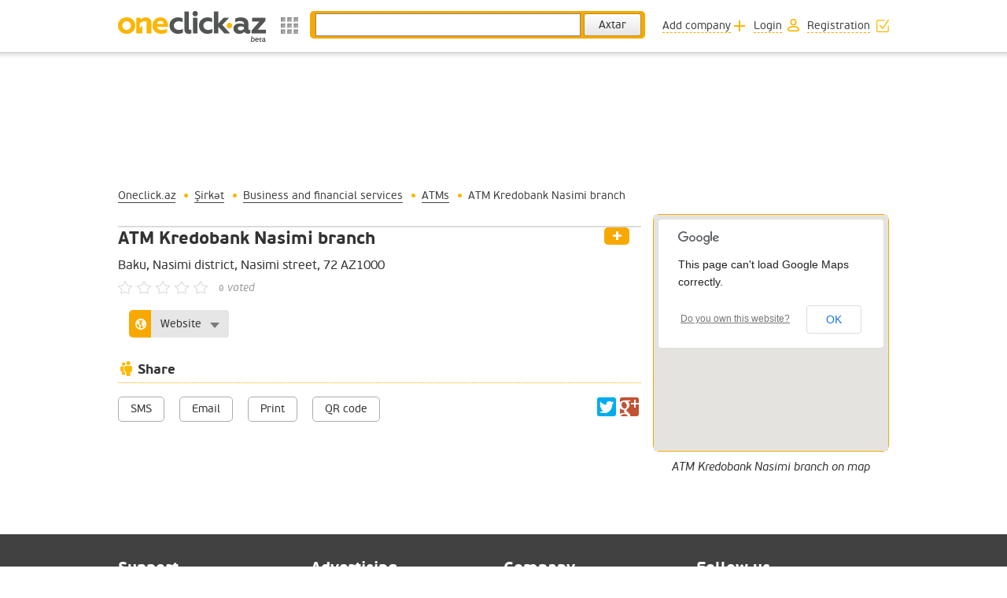

--- FILE ---
content_type: text/html; charset=utf-8
request_url: https://oneclick.az/company/atm-kredobank-branch/ATM+Kredobank+Nasimi+branch?hl=en
body_size: 25348
content:
<!DOCTYPE html>
<html xmlns="http://www.w3.org/1999/xhtml" lang="en">
    <head>
        <title>ATM Kredobank Nasimi branch / ATMs / Business and financial services / Şirkət / Oneclick.az</title>
        <meta http-equiv="content-type" content="text/html; charset=utf-8" />
        <meta property="og:site_name" content="Oneclick.az - Business information portal"/>
        <meta http-equiv="Content-Language" content="en"/>
        <meta property="og:title" content="ATM Kredobank Nasimi branch" />        <meta property="og:url" content="https://oneclick.az/company/atm-kredobank-branch/ATM+Kredobank+Nasimi+branch?hl=en" />
                    <meta property="og:image" content="https://oneclick.az/images/oneclick-fb-logo.png" />
                            <meta name="description" property="og:description" content="ATM Kredobank Nasimi branch, Baku, Azerbaijan, ATMs, Business and financial services, Şirkət, Oneclick.az" />
            <meta name="keywords" content="ATM Kredobank Nasimi branch, Baku, Azerbaijan, ATMs, Business and financial services, Şirkət, Oneclick.az"/>
                <meta property="fb:app_id" content="248515175337459" />
        <meta name="msvalidate.01" content="7BFCA4062911513D919DC67509A3C045" />
        <meta name='wmail-verification' content='5748be89fb4a46ba' />
        <meta name='yandex-verification' content='6522c3b0fe209b1c' />
        <base href="https://oneclick.az/"/>
        <link rel="stylesheet" type="text/css" href="https://oneclick.az/css/font/stylesheet.css"/>
        <link rel="stylesheet" type="text/css" href="https://oneclick.az/css/index2.css?v=1"/>
        <link rel="stylesheet" href="https://oneclick.az/css/company_print_view.css" type="text/css" media="print" />
        <link rel="stylesheet" type="text/css" href="https://oneclick.az/js/jquery.mCustomScrollbar/jquery.mCustomScrollbar.css"/>
        <meta name="revisit-after" content="1 days"/>
        <!--[if gte IE 9]>
          <style type="text/css">
            .button {
               filter: none;
            }
          </style>
        <![endif]-->
        <script type='text/javascript' src="https://oneclick.az/js/jquery/jquery.min.js"></script>
        <script type='text/javascript' src='https://oneclick.az/js/swfobject.js'></script>
        <script type="text/javascript">
            var $domain = 'https://oneclick.az/';
            var $_LANG = Array();
        </script>
        <!-- a17985c752cb72af2680a3a76616741e -->
        <meta name="verify-admitad" content="74305dcdd8" />
    </head>
    <body>
        <div id="wrapper">
            <header>
                <div id="top_tools" class="full">
                    <div class="wrapper">
                        <a href="https://oneclick.az/" id="oneclick_top" title="Oneclick.az"><span>Oneclick.az - Business information portal</span></a>
                        <div class="langense stylized_select">
                            <ul>
                                <li>EN</li>
                                                                                                                    <li><a href="https://oneclick.az/company/atm-kredobank-branch/ATM+Kredobank+Nasimi+branch?hl=az" title="AZE" lang="az">AZ</a></li>
                                                                                                                                                                                                                                        <li><a href="https://oneclick.az/company/atm-kredobank-branch/ATM+Kredobank+Nasimi+branch?hl=ru" title="RUS" lang="ru">RU</a></li>
                                                                                                        </ul>
                        </div>
                        <div id="menu">
                            <span id="menu_trigger"></span>
                            <div id="menu_container">
                                <div class="wrapper">
                                    <ul class="menus">
                                                                                                                                    <li itemscope="itemscope" itemtype="http://schema.org/SiteNavigationElement">
                                                    <a href="/business" title="Catalogue" itemprop="url" class="">
                                                        <img src="https://oneclick.az/uploads/menu/kataloq_1416488415.png" alt="" />
                                                        <span itemprop="name">Catalogue</span>
                                                    </a>
                                                </li>
                                                                                                                                                                                <li itemscope="itemscope" itemtype="http://schema.org/SiteNavigationElement">
                                                    <a href="/weather" title="Weather" itemprop="url" class="">
                                                        <img src="https://oneclick.az/uploads/menu/hava_1416488680.png" alt="" />
                                                        <span itemprop="name">Weather</span>
                                                    </a>
                                                </li>
                                                                                                                                                                                <li itemscope="itemscope" itemtype="http://schema.org/SiteNavigationElement">
                                                    <a href="/currency" title="Currency" itemprop="url" class="">
                                                        <img src="https://oneclick.az/uploads/menu/valyuta_1416488788.png" alt="" />
                                                        <span itemprop="name">Currency</span>
                                                    </a>
                                                </li>
                                                                                                                                                                                <li itemscope="itemscope" itemtype="http://schema.org/SiteNavigationElement">
                                                    <a href="/posters" title="Announces" itemprop="url" class="">
                                                        <img src="https://oneclick.az/uploads/menu/afisha_1417441748.png" alt="" />
                                                        <span itemprop="name">Announces</span>
                                                    </a>
                                                </li>
                                                                                                                                                                                <li itemscope="itemscope" itemtype="http://schema.org/SiteNavigationElement">
                                                    <a href="/news" title="News" itemprop="url" class="">
                                                        <img src="https://oneclick.az/uploads/menu/xeberler_1417441759.png" alt="" />
                                                        <span itemprop="name">News</span>
                                                    </a>
                                                </li>
                                                                                                                                                                                                                                                                    <li itemscope="itemscope" itemtype="http://schema.org/SiteNavigationElement">
                                                    <a href="/flights" title="Flights" itemprop="url" class="">
                                                        <img src="https://oneclick.az/uploads/menu/Aviareys_1416489028.png" alt="" />
                                                        <span itemprop="name">Flights</span>
                                                    </a>
                                                </li>
                                                                                                                                                                                <li itemscope="itemscope" itemtype="http://schema.org/SiteNavigationElement">
                                                    <a href="/games" title="Games" itemprop="url" class="">
                                                        <img src="https://oneclick.az/uploads/menu/game_1416489098.png" alt="" />
                                                        <span itemprop="name">Games</span>
                                                    </a>
                                                </li>
                                                                                                                        </ul>
                                </div>
                            </div>
                        </div>
                        <div itemscope itemtype="http://schema.org/WebSite">
                            <meta itemprop="url" content="https://oneclick.az/"/>                        
                            <form itemprop="potentialAction" itemscope itemtype="http://schema.org/SearchAction" action="https://oneclick.az/business/search" method="get" rel="search">
                                <meta itemprop="target" content="https://oneclick.az/business/search?q={q}"/>
                                <input itemprop="query-input" type="text" id="q" name="q" required/>
                                <input type="submit" class="button" value="Axtar"/>
                            </form>
                        </div>
                        <div class="account_tools">
                            <ul>
                                <li></li>
                                                                        <li><a href="javascript:;" onclick="nePopup('login_form', 'SIGN IN TO ONECLICK', '',{width: '700px'}, 'https://oneclick.az/account/login?ajax=true', true, false);" class="add"><span>Add company</span></a></li>
                                    <li><a href="javascript:;" onclick="nePopup('login_form', 'SIGN IN TO ONECLICK', '',{width: '700px'}, 'https://oneclick.az/account/login?ajax=true', true, false);" class="login"><span>Login</span></a></li>
                                    <li><a href="javascript:;" onclick="nePopup('login_form', 'CREATE YOUR ONECLICK ACCOUNT', '',{width: '800px'}, 'https://oneclick.az/account/registrate?ajax=true', true, false);" class="register"><span>Registration</span></a></li>
                                                                        </ul>
                        </div>
                    </div>
                </div>
                            </header>
                                            <div class="wrapper clear">
                    <div id="banner">
                        
                    </div>
                    <ul class="path" itemscope itemtype="http://schema.org/BreadcrumbList">
                                <li itemprop="itemListElement" itemscope itemtype="http://schema.org/ListItem">
                    <a href="https://oneclick.az/" title="Oneclick.az" itemprop="item url">
                <span itemprop="name">Oneclick.az</span>
            </a>
                <meta itemprop="position" content="1" />
    </li>
            <li itemprop="itemListElement" itemscope itemtype="http://schema.org/ListItem">
                    <a href="https://oneclick.az/company" title="Şirkət" itemprop="item url">
                <span itemprop="name">Şirkət</span>
            </a>
                <meta itemprop="position" content="2" />
    </li>
            <li itemprop="itemListElement" itemscope itemtype="http://schema.org/ListItem">
                    <a href="https://oneclick.az/business/Business-financial-services/Business+and+financial+services" title="Business and financial services" itemprop="item url">
                <span itemprop="name">Business and financial services</span>
            </a>
                <meta itemprop="position" content="3" />
    </li>
            <li itemprop="itemListElement" itemscope itemtype="http://schema.org/ListItem">
                    <a href="https://oneclick.az/business/Business-financial-services/ATM/ATMs" title="ATMs" itemprop="item url">
                <span itemprop="name">ATMs</span>
            </a>
                <meta itemprop="position" content="4" />
    </li>
            <li itemprop="itemListElement" itemscope itemtype="http://schema.org/ListItem">
                    <span itemprop="name">ATM Kredobank Nasimi branch</span>
                <meta itemprop="position" content="5" />
    </li>
    
                    </ul>
                        <div class="right_part">
    <div id="map_small">
        <a href="javascript:;" onclick="nePopup('show_map_big', 'Show on map', '',{width: '600px', 'min-height': '610px'}, 'https://oneclick.az/company/atm-kredobank-branch/get-direction', true, function (){getDirection(40.38903,49.843151, 'ATM Kredobank Nasimi branch')});" class="show_map_big">Show on map</a>
        <div id="map_small_container"></div>
    </div>
    <h3>ATM Kredobank Nasimi branch on map</h3>
    
</div>
<div class="left_part company" itemscope itemtype="http://schema.org/AutomatedTeller  ">
        <div id="banner_c">
            

        </div>
            <a class="bookmark login" href="javascript:;" onclick="nePopup('login_form', 'SIGN IN TO ONECLICK', '',{width: '700px'}, 'https://oneclick.az/account/login?ajax=true', true, false);"><span>Add to favorites</span></a>
                            <h1 itemprop="name">ATM Kredobank Nasimi branch</h1>
    <span class="adres" itemprop="address">
Baku, Nasimi district, Nasimi street, 72 <span>AZ1000</span>
</span>
<span class="star star hover"><span data-id="16042" data-star=""><star>***</star></span> <kbd>0</kbd> voted</span>
<meta class="hdir" data-latitude="40.38903" data-longitude="49.843151" title="ATM Kredobank Nasimi branch"/>
<div class="contact_info">
    <ul>
        <li class="phone">
                                    </li>
        <noindex>
                                        <li class="site more">
                    <a><span>Website</span></a>
                    <ul>
                                                    <li>
                                <a href="http://www.kredobank.az" itemprop="sameAs url" target='_blank'><span>www.kredobank.az</span></a>
                            </li>
                                            </ul>
                </li>
                                </noindex>
    </ul>
</div>
<div class="custom_block" id='company_share_tools'>
    <h3>Share</h3>
    <script type="text/javascript" src="//yastatic.net/share/share.js" charset="utf-8"></script>
    <div class="yashare-auto-init right" data-yashareL10n="ru" data-yashareQuickServices="facebook,twitter,gplus" data-yashareTheme="counter"></div> 
    <noindex>
        <ul class="custom_share">
                            <li><a href="javascript:;" onclick="nePopup('login_form', 'Sign in using Oneclick account', '',{width: '700px'}, 'https://oneclick.az/account/login?ajax=true', true, false);"><span>SMS</span></a></li>
                <li><a href="javascript:;" onclick="nePopup('login_form', 'Sign in using Oneclick account', '',{width: '700px'}, 'https://oneclick.az/account/login?ajax=true', true, false);"><span>Email</span></a></li>
                <li><a href="javascript:window.print();"><span>Print</span></a></li>
                <li><a href="javascript:;" onclick="nePopup('login_form', 'QR code', '<img src=\'https://oneclick.az/uploads/poi/16042/qrcode.png\' alt=\'\' />', false, false, true, false);"><span>QR code</span></a></li>
                                </ul>
    </noindex>
</div>
<br/>
<br/>
<br/>
<br/>
<div class="fb-comments" data-href="https://oneclick.az/company/atm-kredobank-branch" data-width="100%" data-numposts="5" data-colorscheme="light"></div>
<br/>
<br/>
<br/>
<br/>
</div>
<script type="text/javascript" src="https://maps.google.com/maps/api/js?sensor=true"></script>
<script type='text/javascript' src='https://oneclick.az/js/gmaps.js'></script>
<script type="text/javascript">
    $(document).ready(function () {
        init_big_map()
    });
    $_LANG['marker_here'] = "Drag marker";
    $_LANG['center_here'] = "Centering map view";
</script>


                    <div class="clear">&nbsp;</div>
                </div>
                    </div>
        <footer>
            <div id="bottom_menu">
                <div class="wrapper">
                    <nav>
                        <ul>
                                        <li>
            <h3>Support</h3>
                            <ul>
                                                                        <li><a href="https://oneclick.az/support/contact-us?hl=en">Contact us</a></li>
                                                                                                <li><a href="https://oneclick.az/support/faq?hl=en">FAQ</a></li>
                                                                                                <li><a href="/terms_of_use">Terms of use</a></li>
                                                            </ul>
                    </li>
                <li>
            <h3>Advertising</h3>
                            <ul>
                                                                        <li><a href="https://oneclick.az/Advertising/advertise-with-us?hl=en">Advertise with us</a></li>
                                                                                                <li><a href="https://oneclick.az/Advertising/statistics?hl=en">Audience and statistics</a></li>
                                                                                                <li><a href="https://oneclick.az/Advertising/requirements?hl=en">Requirements</a></li>
                                                            </ul>
                    </li>
                <li>
            <h3>Company</h3>
                            <ul>
                                                                        <li><a href="https://oneclick.az/Company/about-oneclick?hl=en">About the Project</a></li>
                                                                                                <li><a href="https://oneclick.az/Company/press-release?hl=en">Press-release</a></li>
                                                                                                <li><a href="https://oneclick.az/Company/vacancy?hl=en">Vacancy</a></li>
                                                            </ul>
                    </li>
                                                    
                            <li>
                                <h3>Follow us</h3>
                                <a href="https://www.facebook.com/oneclick.az" target="_blank" id="fb"><span>fb</span></a>
                                <a href="https://plus.google.com/u/0/b/106774593310514923188/" target="_blank" id="gplus"><span>g+</span></a>
                                <a href="https://twitter.com/oneclickaz" target="_blank" id="tw"><span>tw</span></a>
                                <a href="https://www.youtube.com/user/oneclickaz" target="_blank" id="ins"><span>ins</span></a>
                                <a href="#" id="mobile_version"><span>Mobile version</span></a>
                            </li>
                        </ul>
                    </nav>
                </div>
            </div>
            <div id="copyright">
                <div class="wrapper">
                    <span>Copyright © 2014 ONECLICK.AZ</span>
                    <a href="https://oneclick.az/terms_of_use">Terms of Use</a>
                    <a href="https://oneclick.az/sitemap">Sitemap</a>                    
                    <div class="langense stylized_select">
                        <ul class="to_top">
                                                                                                <li><a href="https://oneclick.az/company/atm-kredobank-branch/ATM+Kredobank+Nasimi+branch?hl=az" title="AZE" lang="en">AZ</a></li>
                                                                                                                                                                                                        <li><a href="https://oneclick.az/company/atm-kredobank-branch/ATM+Kredobank+Nasimi+branch?hl=ru" title="RUS" lang="en">RU</a></li>
                                                                                                <li>EN</li>
                        </ul>
                    </div>
                    <div id="liveinternet">
                        <!--LiveInternet counter--><script type="text/javascript">document.write("<a href='//www.liveinternet.ru/click' target=_blank><img src='//counter.yadro.ru/hit?t17.6;r" + escape(document.referrer) + ((typeof(screen)=="undefined")?"":";s"+screen.width+"*"+screen.height+"*"+(screen.colorDepth?screen.colorDepth:screen.pixelDepth)) + ";u" + escape(document.URL) + ";" + Math.random() + "' border=0 width=88 height=31 alt='' title='LiveInternet: показано число просмотров за 24 часа, посетителей за 24 часа и за сегодня'><\/a>")</script><!--/LiveInternet-->
                    </div>
                </div>
            </div>
        </footer>
        </div>
        <div id="popup_container"></div>
        <div id="menu_bg"></div>
        <script type='text/javascript' src='https://oneclick.az/js/jquery.easing.1.3.js'></script> 
        <script type='text/javascript' src='https://oneclick.az/js/jquery.mousewheel.min.js'></script> 
        <script type='text/javascript' src='https://oneclick.az/js/jquery.cycle2.min.js'></script> 
        <script type='text/javascript' src='https://oneclick.az/js/jquery.cycle2.prevnext.min.js'></script> 
        <script type='text/javascript' src='https://oneclick.az/js/jquery.mCustomScrollbar/jquery.mCustomScrollbar.min.js'></script> 
        <script type='text/javascript' src='https://oneclick.az/js/site.js'></script>
        
            <script type="text/javascript">
                        (function (i, s, o, g, r, a, m) {
                            i['GoogleAnalyticsObject'] = r;
                            i[r] = i[r] || function () {
                                (i[r].q = i[r].q || []).push(arguments)
                            }, i[r].l = 1 * new Date();
                            a = s.createElement(o),
                                    m = s.getElementsByTagName(o)[0];
                            a.async = 1;
                            a.src = g;
                            m.parentNode.insertBefore(a, m)
                        })(window, document, 'script', '//www.google-analytics.com/analytics.js', 'ga');

                ga('create', 'UA-55021901-1', 'auto');
                ga('send', 'pageview');
            </script>
            <div id="fb-root"></div>
            <script>(function (d, s, id) {
                    var js, fjs = d.getElementsByTagName(s)[0];
                    if (d.getElementById(id))
                        return;
                    js = d.createElement(s);
                    js.id = id;
                    js.src = "//connect.facebook.net/en_US/sdk.js#xfbml=1&appId=283502048513638&version=v2.0";
                    fjs.parentNode.insertBefore(js, fjs);
                }(document, 'script', 'facebook-jssdk'));</script>
            <!-- Yandex.Metrika counter --><script type="text/javascript"> (function (d, w, c) {
                    (w[c] = w[c] || []).push(function () {
                        try {
                            w.yaCounter28055426 = new Ya.Metrika({id: 28055426, webvisor: true});
                        } catch (e) {
                        }
                    });
                    var n = d.getElementsByTagName("script")[0], s = d.createElement("script"), f = function () {
                        n.parentNode.insertBefore(s, n);
                    };
                    s.type = "text/javascript";
                    s.async = true;
                    s.src = (d.location.protocol == "https:" ? "https:" : "http:") + "//mc.yandex.ru/metrika/watch.js";
                    if (w.opera == "[object Opera]") {
                        d.addEventListener("DOMContentLoaded", f, false);
                    } else {
                        f();
                    }
                })(document, window, "yandex_metrika_callbacks");</script><noscript><div><img src="//mc.yandex.ru/watch/28055426" style="position:absolute; left:-9999px;" alt="" /></div></noscript><!-- /Yandex.Metrika counter -->            
                                <script type='text/javascript' src='https://oneclick.az/js/fbLogin.js'></script>
                    </body>
    </html>